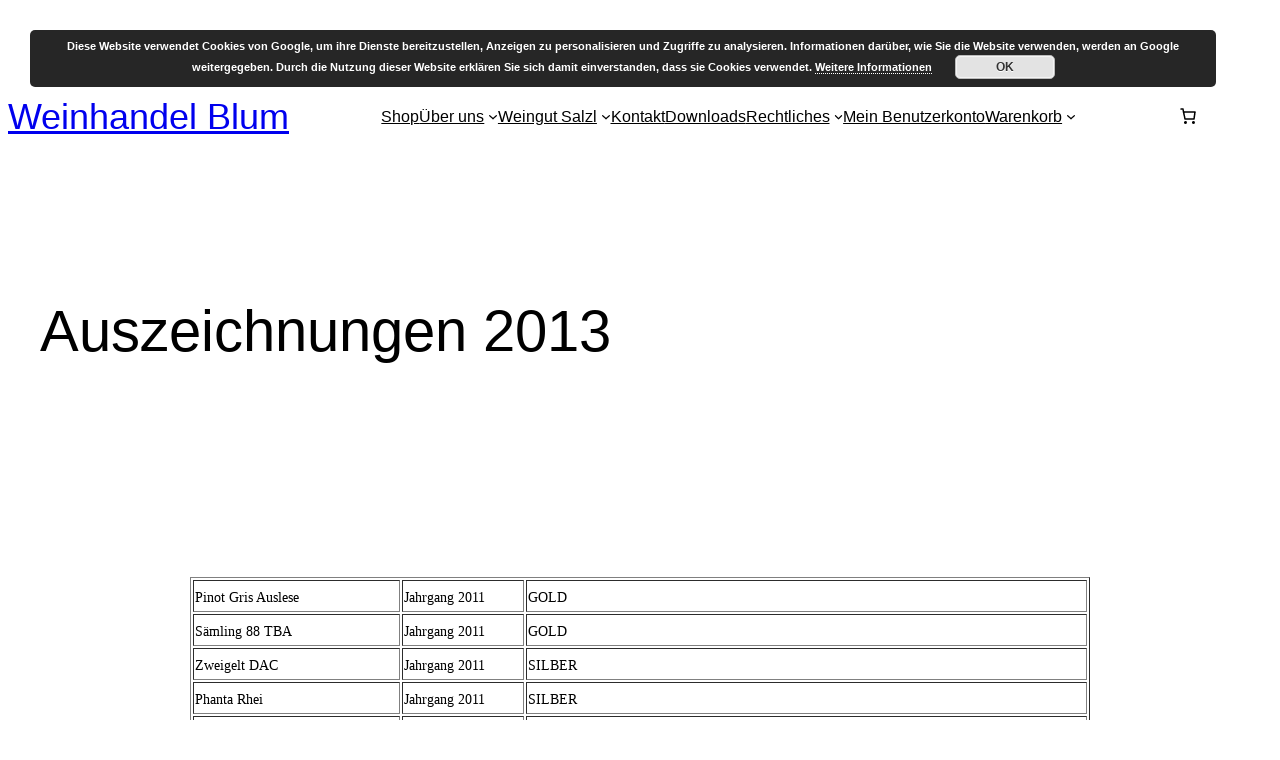

--- FILE ---
content_type: text/css
request_url: https://www.weinhandel-blum.de/whb/wp-content/plugins/woocommerce-germanized/build/wc-gzd-blocks.css?ver=3.20.5
body_size: -99
content:
.wc-gzd-block-grid__product-unit-price{display:block}.wc-gzd-block-components-product-deposit-packaging-type{text-transform:uppercase}.wp-block-woocommerce-gzd-product-is-empty{display:none}
